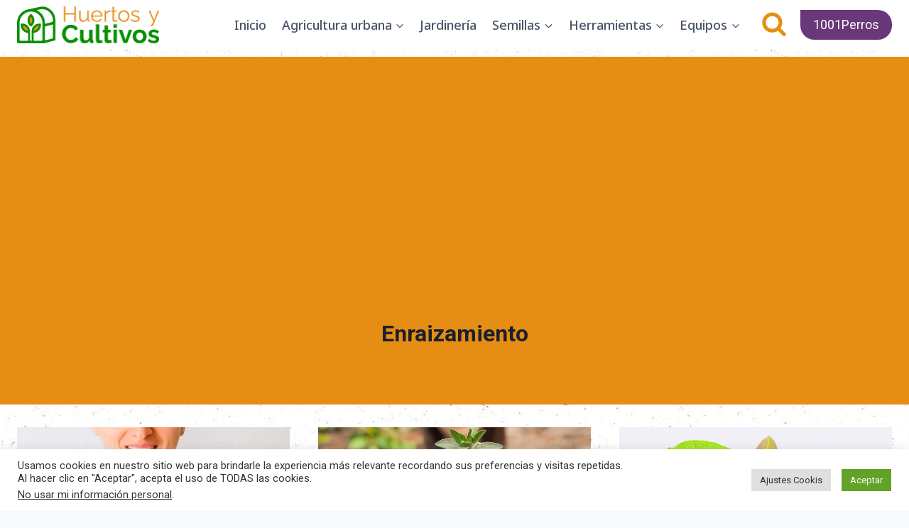

--- FILE ---
content_type: text/html; charset=utf-8
request_url: https://www.google.com/recaptcha/api2/aframe
body_size: 267
content:
<!DOCTYPE HTML><html><head><meta http-equiv="content-type" content="text/html; charset=UTF-8"></head><body><script nonce="hyXJX6Nfcsw1lbNa-kLSfw">/** Anti-fraud and anti-abuse applications only. See google.com/recaptcha */ try{var clients={'sodar':'https://pagead2.googlesyndication.com/pagead/sodar?'};window.addEventListener("message",function(a){try{if(a.source===window.parent){var b=JSON.parse(a.data);var c=clients[b['id']];if(c){var d=document.createElement('img');d.src=c+b['params']+'&rc='+(localStorage.getItem("rc::a")?sessionStorage.getItem("rc::b"):"");window.document.body.appendChild(d);sessionStorage.setItem("rc::e",parseInt(sessionStorage.getItem("rc::e")||0)+1);localStorage.setItem("rc::h",'1769022485767');}}}catch(b){}});window.parent.postMessage("_grecaptcha_ready", "*");}catch(b){}</script></body></html>